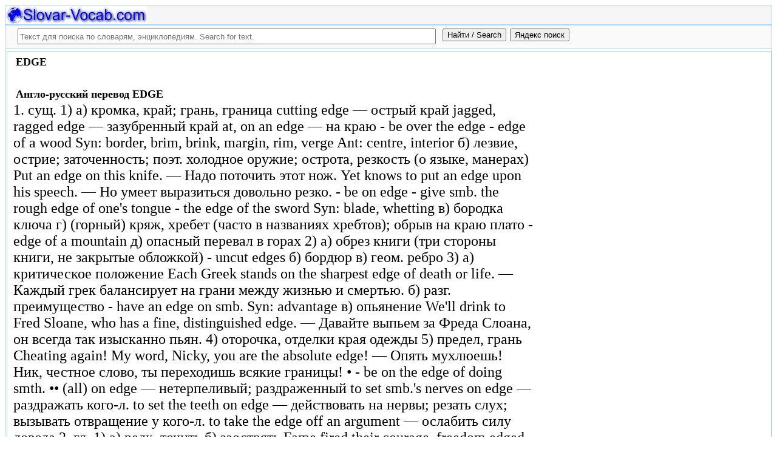

--- FILE ---
content_type: text/html; charset=utf-8
request_url: https://slovar-vocab.com/english-russian/general-vocabulary/edge-3452111.html
body_size: 12468
content:
<!DOCTYPE html>
<html lang="ru">
<head>
<meta charset="UTF-8" /><meta name="viewport" content="width=device-width, initial-scale=1" /><title>EDGE перевод с английского на русский, translation English to Russian. Англо-Русский словарь общей лексики</title><meta name="description" content="1. сущ.	1)	а) кромка, край; грань, граница	cutting edge &mdash; острый край	jagged, ragged edge &mdash; зазубренный край	at, on an edge &mdash; на краю	- be over the edge	- edge of a wood	Syn:	border, brim, brink, margin,." /><meta name="robots" content="index, follow" /><meta name="keywords" content="edge" /><link href="/favicon.ico" rel="shortcut icon" type="image/x-icon" /><link rel="prev" href="https://slovar-vocab.com/english-russian/general-vocabulary/edgar-3452110.html" /><link rel="next" href="https://slovar-vocab.com/english-russian/general-vocabulary/edge-away-3452112.html" /><link rel="canonical" href="https://slovar-vocab.com/english-russian/general-vocabulary/edge-3452111.html" /><meta name="revisit-after" content="1 days" /><meta name="rating" content="safe for kids" /><link rel="contents" href="https://slovar-vocab.com/english-russian/general-vocabulary.html" /><link rel="index" href="https://slovar-vocab.com/english-russian/general-vocabulary.html" /><link rel="toc" href="https://slovar-vocab.com/english-russian/general-vocabulary.html" /><link rel="section" href="https://slovar-vocab.com/english-russian.html" /><link rel="subsection" href="https://slovar-vocab.com/english-russian/general-vocabulary.html" /><meta property="og:title" content="EDGE" /><meta property="og:type" content="article" /><meta property="og:url" content="https://slovar-vocab.com/english-russian/general-vocabulary/edge-3452111.html" /><meta property="og:image" content="https://slovar-vocab.com/images/sv88.jpg" /><meta property="og:description" content="1. сущ.	1)	а) кромка, край; грань, граница	cutting edge &mdash; острый край	jagged, ragged edge &mdash; зазубренный край	at, on an edge &mdash; на краю	- be over the edge	- edge of a wood	Syn:	border, brim, brink, margin,..." /><meta property="og:site_name" content="Англо-русские словари, русско-английские словари бесплатно Онлайн" />
<style>
body{margin:8px;padding:0;color:#000;background-color:#fff;font-size:24px}
table,tr,td{border:0;margin:0;padding:0}p{margin:0 0 1em 0;border:1px}h1,h2,h3{line-height:1;font-size:18px;margin:4px;padding:0}input{margin:.4em 0 0 0}li{list-style:circle}
#page{border:solid #a7d7f9;border-width:0 1px;max-width:1280px;min-width:300px;margin:0 auto}
#head{background-color:#f6f6f6;padding-bottom:1px}.header{font-size:18px;text-align:left}
#search{min-height:35px;max-height:140px;background-color:#fafafa;padding-bottom:1px;margin:0 auto}
#foot{background-color:#f6f6f6;padding:10px}#foot p{margin:1em 0}#head,#foot,#search{border:solid #a7d7f9;border-width:1px 0}
.inpsrchdv{width:90%;min-height:35px;max-height:140px;margin:0 10px}.frmsrch{width:100%;min-height:35px;max-height:140px;margin:0 5px;border:0}.inpsrch{width:60%;height:20px;margin:5px 5px}
.content-wrapper{background-color:#fff;padding:2px}.clear{clear:both}.ofhid{overflow:hidden}
.pb{width:100%;vertical-align:top;border:1px solid #a7d7f9;margin:2px auto}.pbh{width:100%;vertical-align:top;background-color:#f6f6f6}
.favorites{color:#F00;font-size:18px}.favoritestop{color:#F00;font-size:16px}.addtofavs{width:250px;margin:0 0 0 10px;padding:0;display:table-cell;vertical-align:top}
.sharings{margin:10px}.sharing-buttons{display:table}
.img-container{position:relative;height:0;overflow:hidden;background-color:#f6f6f6}.img-container img, .img-container a{position:absolute;top:0;left:0;width:100%}
.img-container-wrapper{max-width:234px;max-height:30px}.ratio-39-5{padding-bottom:12.821%}
hr{width:95%}.content-text{max-width:856px;float:left;vertical-align:top;padding:4px 10px 4px 10px}.word-title,.article-title{font-weight:bold;font-size:18px}.transcription{font-weight:bold;font-size:18px}
.adg1 {width:234px;height:60px}
@media(min-width:400px){.adg1{width:320px;height:50px}}
@media(min-width:500px){.adg1{width:468px;height:60px}}
@media(min-width:800px){.adg1{width:728px;height:90px}}
@media(min-width:1260px){.adg1{width:336px;height:280px}}
.adg2{width:234px;height:60px}
@media(min-width:750px){.adg2{width:728px;height:90px}}
.yandr2{overflow:hidden;float:left;width:320px}
@media(max-width:1220px){.yandr2{display:none}}
ul#relateditemlist{margin-left:0}ul#relateditemlist li{margin-bottom:10px}#relateditemlist span{font-size:16px;color:#0080ec}#relateditemlist span.highlight{font-weight:bold;font-size:24px;color:#000}
ul.bc-list{margin:0;padding:8px;list-style:none}ul.bc-list li{display:inline;margin:0;padding:3px;list-style:none}
@media screen and (max-width:600px){
ul{padding-left:18px}.vocab-group{width:260px;padding:5px}.favorites,.favoritestop{display:none}
}
@media screen and (max-width:400px){
nav span,.nextprev a{display:block;margin:8px 0}#yashare{display:none}
}
</style>
<!--[if lt IE 8]><link rel="stylesheet" href="/templates/slovar/svie.css" type="text/css" /><![endif]-->
<!--[if gte IE 8]><link rel="stylesheet" href="/templates/slovar/svie8.css" type="text/css" /><![endif]-->
<link href="/favicon.ico" rel="shortcut icon" type="image/x-icon" /><link href="/favicon.ico" rel="icon" type="image/x-icon" />

<script async src="https://www.googletagmanager.com/gtag/js?id=G-Q10TJ9VM74"></script>
<script>
  window.dataLayer = window.dataLayer || [];
  function gtag(){dataLayer.push(arguments);}
  gtag('js', new Date());

  gtag('config', 'G-Q10TJ9VM74');
</script>
<script>
function add_to_favorite(a,lang,fav_title)
{var d=document,du=d.location,dt=d.title,s=d.createElement('div').style,isFirefox35=((navigator.userAgent.toLowerCase().indexOf('firefox')!=-1)&&(s.wordWrap!==undefined)&&(s.MozTransform!==undefined));try
{window.external.AddFavorite(du,"Slovar-Vocab.com: "+dt);}
catch(e)
{if((typeof(opera)=="object")||(window.opera)||(isFirefox35))
{a.href=du;a.rel="sidebar";a.title="Slovar-Vocab.com: "+dt;return true;}
else
{if(lang=='ru')
alert('Нажмите Ctrl-D для добавления в Избранное / Закладки. \nPress Ctrl-D to add to your Favourites / Bookmarks.');else
alert('Press Ctrl-D to add to your Favourites / Bookmarks');}}
return false;}
</script>
<script>window.yaContextCb=window.yaContextCb||[]</script>
<script src="https://yandex.ru/ads/system/context.js" async></script>
</head>
<body>

<div id="page">
  <header id="head">
    <div class="header">
		<div class="img-container-wrapper">
			<div class="img-container ratio-39-5">
				<a href="https://slovar-vocab.com/" title="Англо-русские, русско-английские словари и энциклопедии. Russian-English, English-Russian dictionaries, English vocabularies. Slovar-Vocab.com"><img src="/images/svlogo.webp" alt="Англо-русские и русско-английские словари и энциклопедии. English-Russian and Russian-English dictionaries and translations" /></a>
			</div>
		</div>
		<div class="clear"></div>
    </div>
  </header>
  <header id="search">
	<div class="inpsrchdv">

<form action="/index.php" method="post" class="frmsrch" name="sform" id="sform">
<input class="inpsrch" name="searchword" id="searchword" maxlength="100" type="text" placeholder="Текст для поиска по словарям, энциклопедиям. Search for text." title="Текст для поиска по словарям, энциклопедиям. Search for text." />
<input type="submit" value="Найти / Search" onClick="this.form.searchword.focus();" style="vertical-align:top;" />
<input type="button" value="Яндекс поиск" onClick="var v=document.getElementById('searchword').value;this.form.action='/yandex-search/';this.form.method='get';if(v!='Текст для поиска по словарям, энциклопедиям. Search for text.') document.getElementById('text').value=v;this.form.submit();" style="vertical-align:top;" />
<input type="hidden" name="task" value="search" />
<input type="hidden" name="option" value="com_search" />
<input type="hidden" name="text" id="text" value="" />
<input type="hidden" name="searchid" id="searchid" value="2078784" />
<input type="hidden" name="web" id="web" value="0" />
</form>
	</div>
  </header>
  <div class="clear"></div>
  <section class="content-wrapper">
		

		
<div class="pb">
	<div class="content-text">
<article itemscope="itemscope" itemtype="http://schema.org/ScholarlyArticle">    <h1 itemprop="headline" class="word-title">EDGE</h1>
    <br>
<h2>Англо-русский перевод EDGE</h2>	<section itemprop="articleBody">
<p>1. сущ.	1)	а) кромка, край; грань, граница	cutting edge &mdash; острый край	jagged, ragged edge &mdash; зазубренный край	at, on an edge &mdash; на краю	- be over the edge	- edge of a wood	Syn:	border, brim, brink, margin, rim, verge	Ant:	centre, interior	б) лезвие, острие; заточенность; поэт. холодное оружие; острота, резкость (о языке, манерах)	Put an edge on this knife. &mdash; Надо поточить этот нож.	Yet knows to put an edge upon his speech. &mdash; Но умеет выразиться довольно резко.	- be on edge	- give smb. the rough edge of one&#39;s tongue	- the edge of the sword	Syn:	blade, whetting	в) бородка ключа	г) (горный) кряж, хребет (часто в названиях хребтов); обрыв на краю плато	- edge of a mountain	д) опасный перевал в горах	2)	а) обрез книги (три стороны книги, не закрытые обложкой)	- uncut edges	б) бордюр	в) геом. ребро	3)	а) критическое положение	Each Greek stands on the sharpest edge of death or life. &mdash; Каждый грек балансирует на грани между жизнью и смертью.	б) разг. преимущество	- have an edge on smb.	Syn:	advantage	в) опьянение	We&#39;ll drink to Fred Sloane, who has a fine, distinguished edge. &mdash; Давайте выпьем за Фреда Слоана, он всегда так изысканно пьян.	4) оторочка, отделки края одежды	5) предел, грань	Cheating again! My word, Nicky, you are the absolute edge! &mdash; Опять мухлюешь! Ник, честное слово, ты переходишь всякие границы!	&bull;	- be on the edge of doing smth.	&bull;&bull;	(all) on edge &mdash; нетерпеливый; раздраженный	to set smb.&#39;s nerves on edge &mdash; раздражать кого-л.	to set the teeth on edge &mdash; действовать на нервы; резать слух; вызывать отвращение у кого-л.	to take the edge off an argument &mdash; ослабить силу довода	2. гл.	1)	а) редк. точить	б) заострять	Fame fired their courage, freedom edged their swords. &mdash; Слава распаляла их мужество, свобода заостряла их мечи.	2) усиливать, добавлять изюминку	The piercing cold of the night-wind edged with sea-salt. &mdash; Пронизывающий холод ночного ветра, сдобренный морской солью.	3)	а) обрезать края	б) подравнивать, сглаживать, обтесывать; подстригать траву	в) оторачивать, окаймлять, обрамлять	The tablecloth was edged with a hand-woven pattern. &mdash; По краю скатерть была украшена вышивкой.	Syn:	border	г) являться границей, окаймлять	Except where it is edged by the border lands of China and Thibet, Burmah is surrounded by British territory. &mdash; В тех местах, где с Бирмой не граничат Тибет и Китай, с ней граничат территории, подконтрольные Великобритании.	Syn:	enclose	4)	а) пододвигать незаметно или постепенно	The admiral edged away with his squadron. &mdash; Адмирал начал незаметно отодвигать свою эскадру.	б) продвигаться незаметно, протираться, проползать, пролезать	An opportunity of edging himself into the paper. &mdash; Это была возможность пролезть в газету.	5) спорт. отразить мяч ребром клюшки, биты	&bull;	- edge away	- edge in	- edge into	- edge off	- edge on	- edge out</p>	</section>

<p>
	<span itemprop="references"></span>
	<span itemprop="source">English-Russian dictionary of common lexis.</span>

&nbsp;&nbsp;&nbsp;&nbsp;	<span itemprop="source">Англо-Русский словарь общей лексики.</span>
	<span itemprop="datePublished">2005</span>
	<meta itemprop="articleSection" content="English-Russian dictionaries">
	<meta itemprop="articleSection" content="English-Russian dictionary of common lexis">
	<meta itemprop="articleSection" content="Англо-Русские словари">
	<meta itemprop="articleSection" content="Англо-Русский словарь общей лексики">
	<meta itemprop="inLanguage" content="en ru">
</p>

</article></div>
<div style="float:left">
<br>
<script async src="//pagead2.googlesyndication.com/pagead/js/adsbygoogle.js"></script>
<ins class="adsbygoogle adg1"
     style="display:inline-block"
     data-full-width-responsive="true"
     data-ad-client="ca-pub-9490095313813764"
     data-alternate-ad-url="https://slovar-vocab.com/html/sv_alt_article_yandex_9.html"
     data-ad-slot="4897331640"></ins>
<script>
(adsbygoogle = window.adsbygoogle || []).push({});
</script>
<br><br>
</div>
<div class="clear"></div>
<!-- r-s-2 -->
<div id="yandex_rtb_R-A-255418-1" class="ofhid"></div>
<script>window.yaContextCb.push(()=>{
  Ya.Context.AdvManager.render({
    renderTo: 'yandex_rtb_R-A-255418-1',
    blockId: 'R-A-255418-1'
  })
})</script>
<nav class="nav-bc"><ul itemscope itemtype="http://schema.org/BreadcrumbList" class="bc-list"><li itemprop="itemListElement" itemscope itemtype="http://schema.org/ListItem">
<a itemprop="item" href="https://slovar-vocab.com/">
<span itemprop="name">Dictionaries</span></a>
<meta itemprop="position" content="1"> &rarr; 
</li>
<li itemprop="itemListElement" itemscope itemtype="http://schema.org/ListItem">
<a itemprop="item" href="/english-russian.html">
<span itemprop="name">English-Russian dictionaries</span></a>
<meta itemprop="position" content="2"> &rarr; 
</li>
<li itemprop="itemListElement" itemscope itemtype="http://schema.org/ListItem">
<a itemprop="item" href="/english-russian/general-vocabulary.html">
<span itemprop="name">English-Russian dictionary of common lexis</span></a>
<meta itemprop="position" content="3">
</li>
</ul><ul itemscope itemtype="http://schema.org/BreadcrumbList" class="bc-list"><li itemprop="itemListElement" itemscope itemtype="http://schema.org/ListItem">
<a itemprop="item" href="https://slovar-vocab.com/">
<span itemprop="name">Словари</span></a>
<meta itemprop="position" content="1"> &rarr; 
</li>
<li itemprop="itemListElement" itemscope itemtype="http://schema.org/ListItem">
<a itemprop="item" href="/english-russian.html">
<span itemprop="name">Англо-Русские словари</span></a>
<meta itemprop="position" content="2"> &rarr; 
</li>
<li itemprop="itemListElement" itemscope itemtype="http://schema.org/ListItem">
<a itemprop="item" href="/english-russian/general-vocabulary.html">
<span itemprop="name">Англо-Русский словарь общей лексики</span></a>
<meta itemprop="position" content="3">
</li>
</ul></nav></div>
<br>
<br>
<aside style="margin-left:5%; margin-right:5%; text-align:left;"><hr><h3 class="related">Еще значения слова и перевод EDGE с английского на русский язык в англо-русских словарях и с русского на английский язык в русско-английских словарях.<br><br>More meanings of this word and English-Russian, Russian-English translations for the word &laquo;EDGE&raquo; in dictionaries.</h3><ul id="relateditemlist">
<li><a href="/english/websters-international-vocab/edge-8676359.html">EDGE</a> &mdash; I. ej noun ( -s ) Usage: often attributive Etymology: Middle English egge, from Old English ecg; akin to Old &hellip;<br><span>Webster&#39;s New International English Dictionary</span></li>
<li><a href="/english/websters-unabridged-vocab/edge-7950283.html">EDGE</a> &mdash; &mdash; edgeless , adj. /ej/ , n. , v. , edged, edging . n. 1. a line or border at &hellip;<br><span>Random House Webster&#39;s Unabridged English Dictionary</span></li>
<li><a href="/english/merriam-websters-vocab/edge-7714224.html">EDGE</a> &mdash; I. ˈej noun Etymology: Middle English egge, from Old English ecg; akin to Latin acer sharp, Greek akmē point Date: &hellip;<br><span>Merriam-Webster&#39;s Collegiate English vocabulary</span></li>
<li><a href="/english/webster-vocab/edge-7544152.html">EDGE</a> &mdash; vi to sail close to the wind. 2. edge &middot;vt to shape or dress the edge of, as with a &hellip;<br><span>Webster English vocab</span></li>
<li><a href="/english/oxford-learners-vocab/edge-6968903.html">EDGE</a> &mdash; / edʒ; NAmE / noun , verb ■ noun 1. [ C ] the outside limit of an object, a &hellip;<br><span>Oxford Advanced Learner&#39;s English Dictionary</span></li>
<li><a href="/english/longman-vocab/edge-6907807.html">EDGE</a> &mdash; I. edge 1 S2 W2 /edʒ/ BrE AmE noun [ Language: Old English ; Origin: ecg ] 1 . OUTSIDE &hellip;<br><span>Longman Dictionary of Contemporary English</span></li>
<li><a href="/english/fundamental-vocab/edge-6796533.html">EDGE</a> &mdash; n. &amp; v. --n. 1 a boundary line or margin of an area or surface. 2 a narrow surface of &hellip;<br><span>Английский основной разговорный словарь</span></li>
<li><a href="/english/collins-cobuild-dictionary/edge-6665835.html">EDGE</a> &mdash; ( edges, edging, edged) Frequency: The word is one of the 1500 most common words in English. 1. The edge &hellip;<br><span>Collins COBUILD Advanced Learner&#39;s English Dictionary</span></li>
<li><a href="/english/longman-doce5-extras-vocab/edge-6591207.html">EDGE</a> &mdash; I. noun COLLOCATIONS FROM OTHER ENTRIES a cliff edge ▪ Keep away from the cliff edge. be on the verge/edge &hellip;<br><span>Longman DOCE5 Extras English vocabulary</span></li>
<li><a href="/english/longman-activator-vocab/edge-6307933.html">EDGE</a> &mdash; INDEX: 1. the edge of an object, surface, or place 2. the edge of a country, place or area of &hellip;<br><span>Longman Activator English vocab</span></li>
<li><a href="/english-russian/big-vocab/edge-5608320.html">EDGE</a> &mdash; 1. сущ. 1) а) кромка, край; грань, граница cutting edge &asymp; острый край jagged, ragged edge &asymp; зазубренный край at, &hellip;<br><span>Большой Англо-Русский словарь</span></li>
<li><a href="/english-russian-english/best-collection-vocab/edge-4847942.html">EDGE</a> &mdash; edge.ogg 1. edʒ n 1. 1&gt; остриё, лезвие; режущая кромка ( инструмента ) a sword with two edges - обоюдоострый &hellip;<br><span>Англо-Русско-Английский словарь общей лексики - Сборник из лучших словарей</span></li>
<li><a href="/english-russian/big-polytechnic-vocab/edge-4683818.html">EDGE</a> &mdash; 1) режущая кромка; лезвие ( инструмента ) 2) ребро; грань 3) край, кромка; фаска || отделывать кромку; снимать фаску 4) &hellip;<br><span>Большой Англо-Русский политехнический словарь</span></li>
<li><a href="/english-russian/big-polytechnic-vocab-russo/edge-4507525.html">EDGE</a> &mdash; 1) режущая кромка; лезвие (инструмента)	2) ребро; грань	3) край, кромка; фаска || отделывать кромку; снимать фаску	4) кайма; кант	5) дорож., ж.-д. бровка; &hellip;<br><span>Большой Англо-Русский политехнический словарь - РУССО</span></li>
<li><a href="/english-russian/scientific-technical-vocab/edge-4341205.html">EDGE</a> &mdash; 1) грань	2) ребро	3) хребет; гребень	4) закраина	5) кромка, фаска	6) зарамочная часть || зарамочный	7) кайма; кант	8) край || краевой	9) граница территории	10) бровка; &hellip;<br><span>Англо-Русский научно-технический словарь</span></li>
<li><a href="/english-russian/vocab-tiger/edge-4219715.html">EDGE</a> &mdash; edge сущ.1) а) кромка, край; грань, граница cutting edge &mdash; острый край jagged, ragged edge &mdash; зазубренный край at, on &hellip;<br><span>Англо-Русский словарь Tiger</span></li>
<li><a href="/english-russian/big-new-vocab/edge-3846388.html">EDGE</a> &mdash; 1. edʒ n 1. 1&gt; остриё, лезвие; режущая кромка ( инструмента ) a sword with two edges - обоюдоострый меч &hellip;<br><span>Большой новый Англо-Русский словарь</span></li>
<li><a href="/english-russian/general-dictionary/edge-3548823.html">EDGE</a> &mdash; 1. сущ. 1) а) кромка, край; грань, граница cutting edge &mdash; острый край jagged, ragged edge &mdash; зазубренный край at, &hellip;<br><span>Англо-Русский словарь по общей лексике</span></li>
<li><a href="/english-russian/manufacturing-automation-dictionary/edge-3203009.html">EDGE</a> &mdash; 1) кромка; край; ребро; грань 2) режущая кромка; лезвие 3) остриё || заострять 4) опорная призма 5) фронт ( импульса &hellip;<br><span>Англо-Русский словарь по машиностроению и автоматизации производства 2</span></li>
<li><a href="/english-russian/manufacturing-automation-vocab/edge-3129408.html">EDGE</a> &mdash; 1) кромка; край; ребро; грань	2) режущая кромка; лезвие	3) остриё || заострять	4) опорная призма	5) фронт (импульса)	6) окантовывать; окаймлять	&bull;	to break sharped edges &hellip;<br><span>Англо-Русский словарь по машиностроению и автоматизации производства</span></li>
<li><a href="/english-russian/muller-vocab-24/edge-2927306.html">EDGE</a> &mdash; 1. _n. 1&gt; край, кромка - edge of a wood 2&gt; острие, лезвие; острота; the knife has no edge - &hellip;<br><span>Англо-Русский словарь Мюллера - 24 редакция</span></li>
<li><a href="/english-russian/muller-vocab-bed/edge-2864294.html">EDGE</a> &mdash; 1. n. 1. край, кромка - edge of a wood 2. острие, лезвие; острота; the knife has no edge - &hellip;<br><span>Англо-Русский словарь Мюллера - редакция bed</span></li>
<li><a href="/english-russian/building-technology-vocab/edge-2411158.html">EDGE</a> &mdash; 1) режущая кромка; лезвие (инструмента)	2) ребро, грань	3) край, кромка	4) кайма	5) бровка, бордюр	6) снимать фаску, отделывать кромку	&bull;	to edge away &mdash; удалять &hellip;<br><span>Англо-Русский словарь по строительству и новым строительным технологиям</span></li>
<li><a href="/english-russian/big-oil-gas-vocab/edge-2359702.html">EDGE</a> &mdash; 1. гребень; ребро; край; кромка, грань, фаска 2. остриё || заострять 3. ребро (кристалла алмаза)	- back edge of tool	- bit &hellip;<br><span>Большой Англо-Русский словарь по нефти и газу</span></li>
<li><a href="/english-russian/computer-engineering-programming-vocab/edge-2216125.html">EDGE</a> &mdash; 1) край (перфокарты, ленты)	2) ребро (графа)	3) фронт (импульсов)	&bull;	- character edge	- clock edge	- directed edge	- exiting edge	- falling edge	- false edge	- &hellip;<br><span>Англо-Русский словарь по вычислительной технике и программированию</span></li>
<li><a href="/english-russian/muller-vocab/edge-2169505.html">EDGE</a> &mdash; 1. 1&gt; край, кромка; edge of a wood опушка леса 2&gt; остриё, лезвие; острота; the knife has no edge нож &hellip;<br><span>Англо-Русский словарь Мюллера</span></li>
<li><a href="/english-russian/polygraphy-publishing-vocab/edge-1517288.html">EDGE</a> &mdash; 1) край, кромка; поле 2) обрез (книги) [c crimson]|| обрезать (края) 3) лезвие (ножа) 4) петля (сгиб сфальцованного листа) - &hellip;<br><span>Англо-Русский словарь по полиграфии и издательскому делу</span></li>
<li><a href="/english-russian/sea-vocab/edge-1418680.html">EDGE</a> &mdash; 1) кромка 2) грань 3) край 4) острие 5) фаска - beaded edge - bevelled edge - caulking edge - &hellip;<br><span>Англо-Русский морской словарь</span></li>
<li><a href="/english-russian/new-big-vocab/edge-278992.html">EDGE</a> &mdash; 1. сущ. 1) а) кромка, край; грань, граница cutting edge &asymp; острый край jagged, ragged edge &asymp; зазубренный край at, &hellip;<br><span>Новый большой Англо-Русский словарь</span></li>
<li><a href="/english/uk-post-codes-vocab/edge-8957776.html">EDGE</a> &mdash; County: Gloucestershire Post Code: GL6<br><span>UK Post Codes and Counties English vocabulary</span></li>
<li><a href="/new-english/interlingue-vocab/edge-8886638.html">EDGE</a> &mdash; bord, m&aacute;rgine; (of knife) tranchante; v. orlar, bordurar; (put an ~ on) acutar. SET ON ~: exasperar, iritar<br><span>English interlingue dictionary</span></li>
<li><a href="/new-english/visayan-vocab/edge-8875174.html">EDGE</a> &mdash; daplin;katapusan<br><span>English-Visayan vocabulary</span></li>
<li><a href="/english/merriam-webster-dictionary/edge-8786720.html">EDGE</a> &mdash; I. noun Etymology: Middle English egge, from Old English ecg; akin to Latin acer sharp, Greek akmē point Date: before &hellip;<br><span>Толковый словарь английского языка - Merriam Webster</span></li>
<li><a href="/english/websters-vocab/edge-8300263.html">EDGE</a> &mdash; (v. t.) To move by little and little or cautiously, as by pressing forward edgewise; as, edging their chairs forwards.<br><span>Английский словарь Webster</span></li>
<li><a href="/english/websters-vocab/edge-8300262.html">EDGE</a> &mdash; (v. t.) To make sharp or keen, figuratively; to incite; to exasperate; to goad; to urge or egg on.<br><span>Английский словарь Webster</span></li>
<li><a href="/english/websters-vocab/edge-8300261.html">EDGE</a> &mdash; (v. t.) To furnish with a fringe or border; as, to edge a dress; to edge a garden with box.<br><span>Английский словарь Webster</span></li>
<li><a href="/english/websters-vocab/edge-8300260.html">EDGE</a> &mdash; (v. t.) To shape or dress the edge of, as with a tool.<br><span>Английский словарь Webster</span></li>
<li><a href="/english/websters-vocab/edge-8300259.html">EDGE</a> &mdash; (v. t.) To furnish with an edge as a tool or weapon; to sharpen.<br><span>Английский словарь Webster</span></li>
<li><a href="/english/websters-vocab/edge-8300258.html">EDGE</a> &mdash; (v. t.) The border or part adjacent to the line of division; the beginning or early part; as, in the &hellip;<br><span>Английский словарь Webster</span></li>
<li><a href="/english/websters-vocab/edge-8300257.html">EDGE</a> &mdash; (v. t.) Sharpness; readiness of fitness to cut; keenness; intenseness of desire.<br><span>Английский словарь Webster</span></li>
<li><a href="/english/websters-vocab/edge-8300256.html">EDGE</a> &mdash; (v. t.) Any sharp terminating border; a margin; a brink; extreme verge; as, the edge of a table, a precipice.<br><span>Английский словарь Webster</span></li>
<li><a href="/english/websters-vocab/edge-8300253.html">EDGE</a> &mdash; (v. t.) The thin cutting side of the blade of an instrument; as, the edge of an ax, knife, sword, &hellip;<br><span>Английский словарь Webster</span></li>
<li><a href="/english/websters-revised-dictionary/edge-8127366.html">EDGE</a> &mdash; ( v. t. ) To shape or dress the edge of, as with a tool.<br><span>Webster&#39;s Revised Unabridged English Dictionary</span></li>
<li><a href="/english/websters-revised-dictionary/edge-8127365.html">EDGE</a> &mdash; ( v. t. ) To move by little and little or cautiously, as by pressing forward edgewise; as, edging their &hellip;<br><span>Webster&#39;s Revised Unabridged English Dictionary</span></li>
<li><a href="/english/websters-revised-dictionary/edge-8127364.html">EDGE</a> &mdash; ( v. t. ) To make sharp or keen, figuratively; to incite; to exasperate; to goad; to urge or egg &hellip;<br><span>Webster&#39;s Revised Unabridged English Dictionary</span></li>
<li><a href="/english/websters-revised-dictionary/edge-8127363.html">EDGE</a> &mdash; ( v. t. ) To furnish with an edge as a tool or weapon; to sharpen.<br><span>Webster&#39;s Revised Unabridged English Dictionary</span></li>
<li><a href="/english/websters-revised-dictionary/edge-8127362.html">EDGE</a> &mdash; ( v. t. ) To furnish with a fringe or border; as, to edge a dress; to edge a garden &hellip;<br><span>Webster&#39;s Revised Unabridged English Dictionary</span></li>
<li><a href="/english/websters-revised-dictionary/edge-8127361.html">EDGE</a> &mdash; ( v. t. ) The thin cutting side of the blade of an instrument; as, the edge of an ax, &hellip;<br><span>Webster&#39;s Revised Unabridged English Dictionary</span></li>
<li><a href="/english/websters-revised-dictionary/edge-8127360.html">EDGE</a> &mdash; ( v. t. ) The border or part adjacent to the line of division; the beginning or early part; as, &hellip;<br><span>Webster&#39;s Revised Unabridged English Dictionary</span></li>
<li><a href="/english/websters-revised-dictionary/edge-8127359.html">EDGE</a> &mdash; ( v. t. ) Sharpness; readiness of fitness to cut; keenness; intenseness of desire.<br><span>Webster&#39;s Revised Unabridged English Dictionary</span></li>
<li><a href="/english/websters-revised-dictionary/edge-8127358.html">EDGE</a> &mdash; ( v. t. ) Any sharp terminating border; a margin; a brink; extreme verge; as, the edge of a table, &hellip;<br><span>Webster&#39;s Revised Unabridged English Dictionary</span></li>
<li><a href="/english/websters-revised-dictionary/edge-8127357.html">EDGE</a> &mdash; ( v. i. ) To sail close to the wind.<br><span>Webster&#39;s Revised Unabridged English Dictionary</span></li>
<li><a href="/english/websters-revised-dictionary/edge-8127356.html">EDGE</a> &mdash; ( v. i. ) To move sideways; to move gradually; as, edge along this way.<br><span>Webster&#39;s Revised Unabridged English Dictionary</span></li>
<li><a href="/english/bed-vocab/edge-7809256.html">EDGE</a> &mdash; adj. at or constituting a place where two surfaces meet<br><span>Толковый словарь английского языка - Редакция bed</span></li>
<li><a href="/english/bed-vocab/edge-7809255.html">EDGE</a> &mdash; v. sharpen; provide with an edge or border; advance gradually or furtively<br><span>Толковый словарь английского языка - Редакция bed</span></li>
<li><a href="/english/bed-vocab/edge-7809254.html">EDGE</a> &mdash; n. line at which a surface ends; line where two surfaces meet; thin sharp side of a blade; sharpness of &hellip;<br><span>Толковый словарь английского языка - Редакция bed</span></li>
<li><a href="/english/bed-vocab/edge-7753360.html">EDGE</a> &mdash; advanced standard for wireless communication (next step up from GSM)<br><span>Толковый словарь английского языка - Редакция bed</span></li>
<li><a href="/english/merriam-webster-vocab/edge-7449149.html">EDGE</a> &mdash; n. cutting edge deckle edge on edge edge city edge effect edge grain edge grained edge in edge tool gilt &hellip;<br><span>Merriam Webster Collegiate English Dictionary</span></li>
<li><a href="/english/merriam-webster-vocab/edge-7449148.html">EDGE</a> &mdash; n. Function: verb Inflected Form: edged ; edg &middot; ing Date: 14th century transitive verb 1 a : to give &hellip;<br><span>Merriam Webster Collegiate English Dictionary</span></li>
<li><a href="/english/merriam-webster-vocab/edge-7449147.html">EDGE</a> &mdash; n. Pronunciation: &#39; ej Function: noun Etymology: Middle English egge, from Old English ecg; akin to Latin acer sharp, Greek &hellip;<br><span>Merriam Webster Collegiate English Dictionary</span></li>
<li><a href="/english/concise-oxford-vocab/edge-7249432.html">EDGE</a> &mdash; ■ noun 1》 the outside limit of an object, area, or surface. ↘an area next to a steep drop. 2》 &hellip;<br><span>Concise Oxford English vocab</span></li>
<li><a href="/english/merriam-webster-vocabulary/edge-7175774.html">EDGE</a> &mdash; [edge] n [ME egge, fr. OE ecg; akin to L acer sharp, Gk akme point] (bef. 12c) 1 a: the &hellip;<br><span>Merriam-Webster English vocab</span></li>
<li><a href="/english/longman-pronunciation-vocab/edge-7032848.html">EDGE</a> &mdash; edge, Edge BrE AmE edʒ ▷ edged edʒd ▷ edges ˈedʒ ɪz -əz ▷ edging ˈedʒ ɪŋ<br><span>Longman Pronunciation English Dictionary</span></li>
<li><a href="/english/concise-oxford-dictionary/edge-6752847.html">EDGE</a> &mdash; n. &amp; v. n. 1 a boundary line or margin of an area or surface. 2 a narrow surface of &hellip;<br><span>Concise Oxford English Dictionary</span></li>
</ul>
<div class="nextprev">
<h2>Англо-Русский словарь общей лексики</h2>
 <br>&larr; <a href="/english-russian/general-vocabulary/edgar-3452110.html">EDGAR</a> &nbsp;&nbsp;&nbsp;&nbsp;<a href="/english-russian/general-vocabulary/edge-away-3452112.html">EDGE AWAY</a>&rarr;
</div><hr></aside>

  </section>
  <br><br>

<!--noindex-->
<section class="sharings">
<div class="sharing-buttons">
<div id="yandex_rtb_R-A-255418-10"></div>
<script>window.yaContextCb.push(()=>{
  Ya.Context.AdvManager.renderFeed({
    renderTo: 'yandex_rtb_R-A-255418-10',
    blockId: 'R-A-255418-10'
  })
})</script>
</div>
<br /><br />
<div id="yashare" class="yashare-auto-init" data-yashareL10n="ru" data-yashareQuickServices="vkontakte,twitter,odnoklassniki,moimir" data-yashareTheme="counter"></div>
<br />
</section>
<!--/noindex-->

  <footer id="foot">

<script>
document.write('<a href="https://slovar-vocab.com/contacts.html" rel="nofollow">Контакты. Contact Us.</a>');
</script>
	<p>Copyright © 2010-2026 Slovar-Vocab.com, AllDic.ru. Англо-русский словарь Онлайн. Бесплатные русско-английские словари и энциклопедия, транскрипция и переводы английских слов и текста на русский.<br />Free online English dictionaries and words translations with transcription, electronic English-Russian vocabularies, encyclopedia, Russian-English handbooks and translation, thesaurus.</p>

	<p>&copy; Website developed by <a href="https://dev256.com/" target="_blank">dev256.com</a>.</p>

  </footer>
</div>




<!--noindex-->
<script>
(function (d, w, c) {
    (w[c] = w[c] || []).push(function() {
        try {
            w.yaCounter19015006 = new Ya.Metrika({id:19015006,webvisor:true,clickmap:true,trackLinks:true,accurateTrackBounce:true});
        } catch(e) { }
    });
    var n = d.getElementsByTagName("script")[0], s = d.createElement("script"), f = function () { n.parentNode.insertBefore(s, n); };
    s.type = "text/javascript";
    s.async = true;
    s.src = (d.location.protocol == "https:" ? "https:" : "http:") + "//mc.yandex.ru/metrika/watch.js";
    if (w.opera == "[object Opera]") {
        d.addEventListener("DOMContentLoaded", f, false);
    } else { f(); }
})(document, window, "yandex_metrika_callbacks");
</script>
<noscript><div><img src="//mc.yandex.ru/watch/19015006" style="position:absolute; left:-9999px;" alt="" /></div></noscript>
<script>
(function() {

var d=document,docElem=d.documentElement,w=window,b=d.body,yash=d.getElementById('yashare'),yash_n=1,fsc=w.onscroll||function(){};
function getCoords(elem){
var box=elem.getBoundingClientRect();
var scrollTop=w.pageYOffset||docElem.scrollTop||b.scrollTop,scrollLeft=w.pageXOffset||docElem.scrollLeft||b.scrollLeft;
var clientTop=docElem.clientTop||b.clientTop||0,clientLeft=docElem.clientLeft||b.clientLeft||0;
var top=box.top+scrollTop-clientTop,left=box.left+scrollLeft-clientLeft;
return{top:Math.round(top),left:Math.round(left)};
}
function isVisible(elem){
var coords=getCoords(elem);
var windowTop=w.pageYOffset||docElem.scrollTop,windowBottom=windowTop+docElem.clientHeight;
coords.bottom=coords.top+elem.offsetHeight;
var topVisible=coords.top > windowTop && coords.top < windowBottom,bottomVisible=coords.bottom < windowBottom && coords.bottom > windowTop;
return topVisible||bottomVisible;
}
function crt_scr(url,enc)
{var sa=d.createElement('script'),p=d.getElementsByTagName('script')[0];sa.type='text/javascript';sa.async=true;sa.src=url;if(enc) sa.charset="utf-8";p.parentNode.insertBefore(sa,p);}
function showVisible()
{
	if(yash_n){if(isVisible(yash)){yash_n=0;crt_scr("//yastatic.net/share/share.js",1);}}
	fsc();
}
w.onscroll=showVisible;
// showVisible();

})();
</script>
<!--/noindex-->
</body>
</html>


--- FILE ---
content_type: text/html; charset=utf-8
request_url: https://www.google.com/recaptcha/api2/aframe
body_size: 266
content:
<!DOCTYPE HTML><html><head><meta http-equiv="content-type" content="text/html; charset=UTF-8"></head><body><script nonce="9nOrJA73yrcYFh5_1W9Nsw">/** Anti-fraud and anti-abuse applications only. See google.com/recaptcha */ try{var clients={'sodar':'https://pagead2.googlesyndication.com/pagead/sodar?'};window.addEventListener("message",function(a){try{if(a.source===window.parent){var b=JSON.parse(a.data);var c=clients[b['id']];if(c){var d=document.createElement('img');d.src=c+b['params']+'&rc='+(localStorage.getItem("rc::a")?sessionStorage.getItem("rc::b"):"");window.document.body.appendChild(d);sessionStorage.setItem("rc::e",parseInt(sessionStorage.getItem("rc::e")||0)+1);localStorage.setItem("rc::h",'1769603073743');}}}catch(b){}});window.parent.postMessage("_grecaptcha_ready", "*");}catch(b){}</script></body></html>